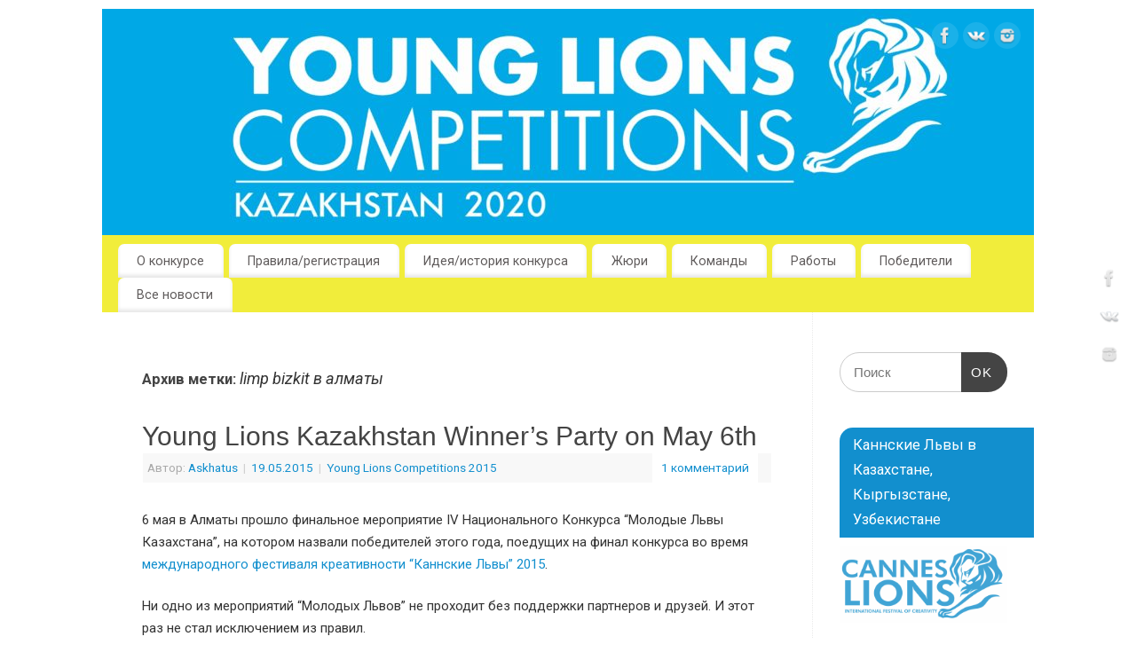

--- FILE ---
content_type: text/html; charset=UTF-8
request_url: https://younglions.kz/archives/tag/limp-bizkit-%D0%B2-%D0%B0%D0%BB%D0%BC%D0%B0%D1%82%D1%8B
body_size: 11460
content:
<!DOCTYPE html>
<html lang="ru-RU">
<head>
<meta http-equiv="Content-Type" content="text/html; charset=UTF-8" />
<meta name="viewport" content="width=device-width, user-scalable=no, initial-scale=1.0, minimum-scale=1.0, maximum-scale=1.0">
<link rel="profile" href="http://gmpg.org/xfn/11" />
<link rel="pingback" href="https://younglions.kz/xmlrpc.php" />
<title>limp bizkit в алматы &#8212; Young Lions Competition Kazakhstan</title>
<link rel='dns-prefetch' href='//platform-api.sharethis.com' />
<link rel='dns-prefetch' href='//fonts.googleapis.com' />
<link rel='dns-prefetch' href='//s.w.org' />
<link rel="alternate" type="application/rss+xml" title="Young Lions Competition Kazakhstan &raquo; Лента" href="https://younglions.kz/feed" />
<link rel="alternate" type="application/rss+xml" title="Young Lions Competition Kazakhstan &raquo; Лента комментариев" href="https://younglions.kz/comments/feed" />
<link rel="alternate" type="application/rss+xml" title="Young Lions Competition Kazakhstan &raquo; Лента метки limp bizkit в алматы" href="https://younglions.kz/archives/tag/limp-bizkit-%d0%b2-%d0%b0%d0%bb%d0%bc%d0%b0%d1%82%d1%8b/feed" />
		<script type="text/javascript">
			window._wpemojiSettings = {"baseUrl":"https:\/\/s.w.org\/images\/core\/emoji\/13.0.0\/72x72\/","ext":".png","svgUrl":"https:\/\/s.w.org\/images\/core\/emoji\/13.0.0\/svg\/","svgExt":".svg","source":{"concatemoji":"https:\/\/younglions.kz\/wp-includes\/js\/wp-emoji-release.min.js?ver=5.5.17"}};
			!function(e,a,t){var n,r,o,i=a.createElement("canvas"),p=i.getContext&&i.getContext("2d");function s(e,t){var a=String.fromCharCode;p.clearRect(0,0,i.width,i.height),p.fillText(a.apply(this,e),0,0);e=i.toDataURL();return p.clearRect(0,0,i.width,i.height),p.fillText(a.apply(this,t),0,0),e===i.toDataURL()}function c(e){var t=a.createElement("script");t.src=e,t.defer=t.type="text/javascript",a.getElementsByTagName("head")[0].appendChild(t)}for(o=Array("flag","emoji"),t.supports={everything:!0,everythingExceptFlag:!0},r=0;r<o.length;r++)t.supports[o[r]]=function(e){if(!p||!p.fillText)return!1;switch(p.textBaseline="top",p.font="600 32px Arial",e){case"flag":return s([127987,65039,8205,9895,65039],[127987,65039,8203,9895,65039])?!1:!s([55356,56826,55356,56819],[55356,56826,8203,55356,56819])&&!s([55356,57332,56128,56423,56128,56418,56128,56421,56128,56430,56128,56423,56128,56447],[55356,57332,8203,56128,56423,8203,56128,56418,8203,56128,56421,8203,56128,56430,8203,56128,56423,8203,56128,56447]);case"emoji":return!s([55357,56424,8205,55356,57212],[55357,56424,8203,55356,57212])}return!1}(o[r]),t.supports.everything=t.supports.everything&&t.supports[o[r]],"flag"!==o[r]&&(t.supports.everythingExceptFlag=t.supports.everythingExceptFlag&&t.supports[o[r]]);t.supports.everythingExceptFlag=t.supports.everythingExceptFlag&&!t.supports.flag,t.DOMReady=!1,t.readyCallback=function(){t.DOMReady=!0},t.supports.everything||(n=function(){t.readyCallback()},a.addEventListener?(a.addEventListener("DOMContentLoaded",n,!1),e.addEventListener("load",n,!1)):(e.attachEvent("onload",n),a.attachEvent("onreadystatechange",function(){"complete"===a.readyState&&t.readyCallback()})),(n=t.source||{}).concatemoji?c(n.concatemoji):n.wpemoji&&n.twemoji&&(c(n.twemoji),c(n.wpemoji)))}(window,document,window._wpemojiSettings);
		</script>
		<style type="text/css">
img.wp-smiley,
img.emoji {
	display: inline !important;
	border: none !important;
	box-shadow: none !important;
	height: 1em !important;
	width: 1em !important;
	margin: 0 .07em !important;
	vertical-align: -0.1em !important;
	background: none !important;
	padding: 0 !important;
}
</style>
	<link rel='stylesheet' id='wp-block-library-css'  href='https://younglions.kz/wp-includes/css/dist/block-library/style.min.css?ver=5.5.17' type='text/css' media='all' />
<link rel='stylesheet' id='contact-form-7-css'  href='https://younglions.kz/wp-content/plugins/contact-form-7/includes/css/styles.css?ver=5.3' type='text/css' media='all' />
<link rel='stylesheet' id='googlefonts-css'  href='https://fonts.googleapis.com/css?family=Roboto:100,100italic,300,300italic,400,400italic,500,500italic,700,700italic,900,900italic&subset=cyrillic,latin' type='text/css' media='all' />
<link rel='stylesheet' id='mantra-style-css'  href='https://younglions.kz/wp-content/themes/mantra/style.css?ver=3.3.0' type='text/css' media='all' />
<style id='mantra-style-inline-css' type='text/css'>
 #wrapper { max-width: 1050px; } #content { width: 100%; max-width:800px; max-width: calc( 100% - 250px ); } #primary, #secondary { width:250px; } #primary .widget-title, #secondary .widget-title { margin-right: -2em; text-align: left; } html { font-size:15px; } #main, #access ul li.current_page_item, #access ul li.current-menu-item, #access ul ul li, #nav-toggle { background-color:#ffffff} #access ul li { background-color:#ffffff} #primary { background-color:#ffffff} body, input, textarea {font-family:Calibri, Arian, sans-serif; } #content h1.entry-title a, #content h2.entry-title a, #content h1.entry-title, #content h2.entry-title, #front-text1 h2, #front-text2 h2 {font-family:Futura, Century Gothic, AppleGothic, sans-serif; } .widget-area {font-family:Gill Sans, Calibri, Trebuchet MS, sans-serif; } .entry-content h1, .entry-content h2, .entry-content h3, .entry-content h4, .entry-content h5, .entry-content h6 {font-family:Gill Sans, Calibri, Trebuchet MS, sans-serif; } article.post, article.page { padding-bottom:10px;border-bottom:3px solid #EEE } .nocomments, .nocomments2 {display:none;} #header-container > div { margin-top:10px; } #header-container > div { margin-left:40px; } body { background-color:#ffffff !important; } #header { background-color:#f1ed3b; } #footer { background-color:#ffffff; } #footer2 { background-color:#f1ed3b; } #site-title span a { color:#ffffff; } #site-description { color:#ffffff; } #content, .column-text, #front-text3, #front-text4 { color:#333333 ;} .widget-area a:link, .widget-area a:visited, a:link, a:visited ,#searchform #s:hover, #container #s:hover, #access a:hover, #wp-calendar tbody td a, #site-info a, #site-copyright a, #access li:hover > a, #access ul ul:hover > a { color:#128fce; } a:hover, .entry-meta a:hover, .entry-utility a:hover, .widget-area a:hover { color:#080808; } #content .entry-title a, #content .entry-title, #content h1, #content h2, #content h3, #content h4, #content h5, #content h6 { color:#444444; } #content .entry-title a:hover { color:#000000; } .widget-title { background-color:#128fce; } .widget-title { color:#ffffff; } #footer-widget-area .widget-title { color:#ffffff; } #footer-widget-area a { color:#0a0a0a; } #footer-widget-area a:hover { color:#f2eb5a; } #content .wp-caption { background-image:url(https://younglions.kz/wp-content/themes/mantra/resources/images/pins/Pin2.png); } .widget-area ul ul li { background-image: url(https://younglions.kz/wp-content/themes/mantra/resources/images/bullets/bullet_dark.png); background-position: left calc(2em / 2 - 4px); } .entry-content p:not(:last-child), .entry-content ul, .entry-summary ul, .entry-content ol, .entry-summary ol { margin-bottom:1.5em;} .entry-meta .entry-time { display:none; } #branding { height:255px ;} 
/* Mantra Custom CSS */
</style>
<link rel='stylesheet' id='mantra-mobile-css'  href='https://younglions.kz/wp-content/themes/mantra/resources/css/style-mobile.css?ver=3.3.0' type='text/css' media='all' />
<link rel='stylesheet' id='addtoany-css'  href='https://younglions.kz/wp-content/plugins/add-to-any/addtoany.min.css?ver=1.15' type='text/css' media='all' />
<script type='text/javascript' src='https://younglions.kz/wp-includes/js/jquery/jquery.js?ver=1.12.4-wp' id='jquery-core-js'></script>
<script type='text/javascript' src='https://younglions.kz/wp-content/plugins/add-to-any/addtoany.min.js?ver=1.1' id='addtoany-js'></script>
<script type='text/javascript' id='mantra-frontend-js-extra'>
/* <![CDATA[ */
var mantra_options = {"responsive":"1","image_class":"imageNone","equalize_sidebars":"1"};
/* ]]> */
</script>
<script type='text/javascript' src='https://younglions.kz/wp-content/themes/mantra/resources/js/frontend.js?ver=3.3.0' id='mantra-frontend-js'></script>
<script type='text/javascript' src='//platform-api.sharethis.com/js/sharethis.js#product=ga&#038;property=5cd1572bdf3d660019faa47c' id='googleanalytics-platform-sharethis-js'></script>
<link rel="https://api.w.org/" href="https://younglions.kz/wp-json/" /><link rel="alternate" type="application/json" href="https://younglions.kz/wp-json/wp/v2/tags/121" /><link rel="EditURI" type="application/rsd+xml" title="RSD" href="https://younglions.kz/xmlrpc.php?rsd" />
<link rel="wlwmanifest" type="application/wlwmanifest+xml" href="https://younglions.kz/wp-includes/wlwmanifest.xml" /> 
<meta name="generator" content="WordPress 5.5.17" />

<script data-cfasync="false">
window.a2a_config=window.a2a_config||{};a2a_config.callbacks=[];a2a_config.overlays=[];a2a_config.templates={};a2a_localize = {
	Share: "Отправить",
	Save: "Сохранить",
	Subscribe: "Подписаться",
	Email: "E-mail",
	Bookmark: "В закладки!",
	ShowAll: "Показать все",
	ShowLess: "Показать остальное",
	FindServices: "Найти сервис(ы)",
	FindAnyServiceToAddTo: "Найти сервис и добавить",
	PoweredBy: "Работает на",
	ShareViaEmail: "Поделиться по электронной почте",
	SubscribeViaEmail: "Подписаться по электронной почте",
	BookmarkInYourBrowser: "Добавить в закладки",
	BookmarkInstructions: "Нажмите Ctrl+D или \u2318+D, чтобы добавить страницу в закладки",
	AddToYourFavorites: "Добавить в Избранное",
	SendFromWebOrProgram: "Отправлять с любого email-адреса или email-программы",
	EmailProgram: "Почтовая программа",
	More: "Подробнее&#8230;",
	ThanksForSharing: "Спасибо, что поделились!",
	ThanksForFollowing: "Спасибо за подписку!"
};

(function(d,s,a,b){a=d.createElement(s);b=d.getElementsByTagName(s)[0];a.async=1;a.src="https://static.addtoany.com/menu/page.js";b.parentNode.insertBefore(a,b);})(document,"script");
</script>
<style type='text/css' media='screen'>
	body{ font-family:"Roboto", arial, sans-serif;}
	h1{ font-family:"Roboto", arial, sans-serif;}
	h2{ font-family:"Roboto", arial, sans-serif;}
	h3{ font-family:"Roboto", arial, sans-serif;}
	h4{ font-family:"Roboto", arial, sans-serif;}
	h5{ font-family:"Roboto", arial, sans-serif;}
	h6{ font-family:"Roboto", arial, sans-serif;}
	blockquote{ font-family:"Roboto", arial, sans-serif;}
	p{ font-family:"Roboto", arial, sans-serif;}
	li{ font-family:"Roboto", arial, sans-serif;}
</style>
<!-- fonts delivered by Wordpress Google Fonts, a plugin by Adrian3.com --><!--[if lte IE 8]> <style type="text/css" media="screen"> #access ul li, .edit-link a , #footer-widget-area .widget-title, .entry-meta,.entry-meta .comments-link, .short-button-light, .short-button-dark ,.short-button-color ,blockquote { position:relative; behavior: url(https://younglions.kz/wp-content/themes/mantra/resources/js/PIE/PIE.php); } #access ul ul { -pie-box-shadow:0px 5px 5px #999; } #access ul li.current_page_item, #access ul li.current-menu-item , #access ul li ,#access ul ul ,#access ul ul li, .commentlist li.comment ,.commentlist .avatar, .nivo-caption, .theme-default .nivoSlider { behavior: url(https://younglions.kz/wp-content/themes/mantra/resources/js/PIE/PIE.php); } </style> <![endif]--><script>
(function() {
	(function (i, s, o, g, r, a, m) {
		i['GoogleAnalyticsObject'] = r;
		i[r] = i[r] || function () {
				(i[r].q = i[r].q || []).push(arguments)
			}, i[r].l = 1 * new Date();
		a = s.createElement(o),
			m = s.getElementsByTagName(o)[0];
		a.async = 1;
		a.src = g;
		m.parentNode.insertBefore(a, m)
	})(window, document, 'script', 'https://google-analytics.com/analytics.js', 'ga');

	ga('create', 'UA-48556492-1', 'auto');
			ga('send', 'pageview');
	})();
</script>
<style type="text/css" id="custom-background-css">
body.custom-background { background-color: #ffffff; }
</style>
	<link rel="icon" href="https://younglions.kz/wp-content/uploads/2019/03/cropped-YLC19_Logo_Kazakhstan_White-1-32x32.png" sizes="32x32" />
<link rel="icon" href="https://younglions.kz/wp-content/uploads/2019/03/cropped-YLC19_Logo_Kazakhstan_White-1-192x192.png" sizes="192x192" />
<link rel="apple-touch-icon" href="https://younglions.kz/wp-content/uploads/2019/03/cropped-YLC19_Logo_Kazakhstan_White-1-180x180.png" />
<meta name="msapplication-TileImage" content="https://younglions.kz/wp-content/uploads/2019/03/cropped-YLC19_Logo_Kazakhstan_White-1-270x270.png" />
<!--[if lt IE 9]>
	<script>
	document.createElement('header');
	document.createElement('nav');
	document.createElement('section');
	document.createElement('article');
	document.createElement('aside');
	document.createElement('footer');
	document.createElement('hgroup');
	</script>
	<![endif]--> </head>
<body class="archive tag tag-limp-bizkit-- tag-121 custom-background mantra-image-none mantra-caption-white mantra-hratio-0 mantra-sidebar-right mantra-menu-left elementor-default elementor-kit-3115">
	    <div id="toTop"><i class="crycon-back2top"></i> </div>
		
<div id="wrapper" class="hfeed">


<header id="header">

		<div id="masthead">

			<div id="branding" role="banner" >

				<img id="bg_image" alt="Young Lions Competition Kazakhstan" title="" src="https://younglions.kz/wp-content/uploads/2020/02/cropped-YLC20_Logo_Kazakhstan_White-on-blue.jpg" />
	<div id="header-container">

				<a href="https://younglions.kz/" id="linky"></a>
				<div class="socials" id="sheader">
	
			<a target="_blank" rel="nofollow" href="https://www.facebook.com/pages/Young-Lions-Kazakhstan/256166637796744" class="socialicons social-Facebook" title="Facebook">
				<img alt="Facebook" src="https://younglions.kz/wp-content/themes/mantra/resources/images/socials/Facebook.png" />
			</a>
            
			<a target="_blank" rel="nofollow" href="http://vk.com/public35901868" class="socialicons social-VK" title="VK">
				<img alt="VK" src="https://younglions.kz/wp-content/themes/mantra/resources/images/socials/VK.png" />
			</a>
            
			<a target="_blank" rel="nofollow" href="https://instagram.com" class="socialicons social-Instagram" title="Instagram">
				<img alt="Instagram" src="https://younglions.kz/wp-content/themes/mantra/resources/images/socials/Instagram.png" />
			</a>
            	</div>
		</div> <!-- #header-container -->
					<div style="clear:both;"></div>

			</div><!-- #branding -->

            <a id="nav-toggle"><span>&nbsp; Меню</span></a>
			<nav id="access" class="jssafe" role="navigation">

					<div class="skip-link screen-reader-text"><a href="#content" title="Перейти к содержимому">Перейти к содержимому</a></div>
	<div class="menu"><ul id="prime_nav" class="menu"><li id="menu-item-2694" class="menu-item menu-item-type-post_type menu-item-object-page menu-item-2694"><a href="https://younglions.kz/general">О конкурсе</a></li>
<li id="menu-item-122" class="menu-item menu-item-type-post_type menu-item-object-page menu-item-122"><a href="https://younglions.kz/rules">Правила/регистрация</a></li>
<li id="menu-item-49" class="menu-item menu-item-type-post_type menu-item-object-page menu-item-49"><a href="https://younglions.kz/story">Идея/история конкурса</a></li>
<li id="menu-item-185" class="menu-item menu-item-type-post_type menu-item-object-page menu-item-185"><a href="https://younglions.kz/judges">Жюри</a></li>
<li id="menu-item-201" class="menu-item menu-item-type-post_type menu-item-object-page menu-item-201"><a href="https://younglions.kz/teams">Команды</a></li>
<li id="menu-item-339" class="menu-item menu-item-type-post_type menu-item-object-page menu-item-339"><a href="https://younglions.kz/works">Работы</a></li>
<li id="menu-item-410" class="menu-item menu-item-type-post_type menu-item-object-page menu-item-410"><a href="https://younglions.kz/winners">Победители</a></li>
<li id="menu-item-2723" class="menu-item menu-item-type-post_type menu-item-object-page menu-item-2723"><a href="https://younglions.kz/news">Все новости</a></li>
</ul></div>
			</nav><!-- #access -->

		</div><!-- #masthead -->

	<div style="clear:both;"> </div>

</header><!-- #header -->
<div id="main" class="main">
	<div  id="forbottom" >
			<div class="socials" id="smenur">
	
			<a target="_blank" rel="nofollow" href="https://www.facebook.com/pages/Young-Lions-Kazakhstan/256166637796744" class="socialicons social-Facebook" title="Facebook">
				<img alt="Facebook" src="https://younglions.kz/wp-content/themes/mantra/resources/images/socials/Facebook.png" />
			</a>
            
			<a target="_blank" rel="nofollow" href="http://vk.com/public35901868" class="socialicons social-VK" title="VK">
				<img alt="VK" src="https://younglions.kz/wp-content/themes/mantra/resources/images/socials/VK.png" />
			</a>
            
			<a target="_blank" rel="nofollow" href="https://instagram.com" class="socialicons social-Instagram" title="Instagram">
				<img alt="Instagram" src="https://younglions.kz/wp-content/themes/mantra/resources/images/socials/Instagram.png" />
			</a>
            	</div>
	
		<div style="clear:both;"> </div>

		
		<section id="container">

			<div id="content" role="main">
			
			
				<header class="page-header">
					<h1 class="page-title">Архив метки: <span>limp bizkit в алматы</span></h1>

									</header>

				
								
					
	<article id="post-972" class="post-972 post type-post status-publish format-standard hentry category-young-lions-competitions-2015 tag-allur-auto tag-art-parovoz tag-art-solution tag-bavaria-beer tag-bavaria- tag-bbdo-ca tag-cheil-worldwide tag-crea-yr tag-dasm-jwt tag-efes-kazakhstan tag-fruttamix tag-g-force-grey tag-jam-event tag-jti tag-kaspi-bank tag-langs tag-leo-burnett-almaty tag-limp-bizkit-in-almaty tag-limp-bizkit-- tag-line-brew-mix tag-marwin tag-mccann-erickson-kazakhstan tag-mega-media-ogilvy tag-movators tag-next-entertainment tag-onparty-me tag-openeyes-ddb tag-popkultura tag-raimbek-bottlers tag-re-point tag-red-agency tag-rockafisha-kz tag-smartica-kazakhstan tag-starfish-agency tag-tbwacac tag-we-are-global tag-young-lions tag-young-lions-kazakhstan tag-51 tag-52 tag-154 tag-47 tag-160 tag-156 tag-110 tag-163 tag-34 tag-164 tag-126 tag-153 tag-166 tag-31 tag-28 tag-129 tag-158 tag-159 tag-46 tag-157 tag-162 tag-144 tag-161 tag-155 tag-53 tag-56 tag-165 tag-168 tag-98 tag-124 tag-----3 tag-78 tag-167">
		<header class="entry-header">	
			<h2 class="entry-title">
				<a href="https://younglions.kz/archives/972" title="Постоянная ссылка: Young Lions Kazakhstan Winner&#8217;s Party on May 6th" rel="bookmark">
					Young Lions Kazakhstan Winner&#8217;s Party on May 6th				</a>
			</h2>
						<div class="entry-meta">
				 <span class="author vcard" > Автор: <a class="url fn n" rel="author" href="https://younglions.kz/archives/author/askhatus" title="Посмотреть все записи автора Askhatus">Askhatus</a> <span class="bl_sep">|</span></span>  <time class="onDate date published" datetime="2015-05-19T11:54:08+06:00"> <a href="https://younglions.kz/archives/972" title="11:54" rel="bookmark"><span class="entry-date">19.05.2015</span> <span class="entry-time"> - 11:54</span></a> </time><span class="bl_sep">|</span><time class="updated"  datetime="2017-04-03T19:54:08+06:00">03.04.2017</time> <span class="bl_categ"> <a href="https://younglions.kz/archives/category/young-lions-competitions-2015" rel="tag">Young Lions Competitions 2015</a> </span>  							<div class="comments-link">
				<a href="https://younglions.kz/archives/972#comments">1 комментарий</a>			</div>
						</div><!-- .entry-meta -->
			
		
		</header><!-- .entry-header -->
						
												<div class="entry-content">
												<div>
<p>6 мая в Алматы прошло финальное мероприятие IV Национального Конкурса “Молодые Львы Казахстана”, на котором назвали победителей этого года, поедущих на финал конкурса во время <a href="http://www.canneslions.com">международного фестиваля креативности “Каннские Львы” 2015</a>.</p>
<p>Ни одно из мероприятий “Молодых Львов” не проходит без поддержки партнеров и друзей. И этот раз не стал исключением из правил.</p>
<p>Мы воспользовались любезным приглашением ресторана <a href="http://line-brew.kz/index.php">&#171;Line Brew Mix”</a> отметить успехи молодых креаторов у них. Прекрасное место с прекрасной кухней встретило всех гостей, кто пришел вовремя, свежеприготовленными закусками, собственным разливным пивом Line Brew и самым большим бургером в Казахстане.</p>
<p>Компании <a href="http://www.raimbek-bottlers.kz/ru/">Raimbek Bottlers</a> и Raimbek Alco подготовили для встречи гостей премиальный виски Langs и соки Fruitta Mix.</p>
<p><a href="http://younglions.kz/wp-content/uploads/2015/05/ALEX6208.jpg"><img loading="lazy" class="wp-image-987 alignleft" alt="ALEX6208" src="http://younglions.kz/wp-content/uploads/2015/05/ALEX6208-1024x682.jpg" width="346" height="230" srcset="https://younglions.kz/wp-content/uploads/2015/05/ALEX6208-1024x682.jpg 1024w, https://younglions.kz/wp-content/uploads/2015/05/ALEX6208-300x200.jpg 300w, https://younglions.kz/wp-content/uploads/2015/05/ALEX6208-225x150.jpg 225w, https://younglions.kz/wp-content/uploads/2015/05/ALEX6208-150x100.jpg 150w, https://younglions.kz/wp-content/uploads/2015/05/ALEX6208.jpg 1200w" sizes="(max-width: 346px) 100vw, 346px" /></a> <a href="http://younglions.kz/wp-content/uploads/2015/05/ALEX6191.jpg"><img loading="lazy" class="wp-image-981 alignleft" alt="ALEX6191" src="http://younglions.kz/wp-content/uploads/2015/05/ALEX6191-1024x682.jpg" width="346" height="230" srcset="https://younglions.kz/wp-content/uploads/2015/05/ALEX6191-1024x682.jpg 1024w, https://younglions.kz/wp-content/uploads/2015/05/ALEX6191-300x200.jpg 300w, https://younglions.kz/wp-content/uploads/2015/05/ALEX6191-225x150.jpg 225w, https://younglions.kz/wp-content/uploads/2015/05/ALEX6191-150x100.jpg 150w, https://younglions.kz/wp-content/uploads/2015/05/ALEX6191.jpg 1200w" sizes="(max-width: 346px) 100vw, 346px" /></a> <a href="http://younglions.kz/wp-content/uploads/2015/05/ALEX6188.jpg"><img loading="lazy" class="wp-image-980 alignleft" alt="ALEX6188" src="http://younglions.kz/wp-content/uploads/2015/05/ALEX6188-1024x682.jpg" width="346" height="230" srcset="https://younglions.kz/wp-content/uploads/2015/05/ALEX6188-1024x682.jpg 1024w, https://younglions.kz/wp-content/uploads/2015/05/ALEX6188-300x200.jpg 300w, https://younglions.kz/wp-content/uploads/2015/05/ALEX6188-225x150.jpg 225w, https://younglions.kz/wp-content/uploads/2015/05/ALEX6188-150x100.jpg 150w, https://younglions.kz/wp-content/uploads/2015/05/ALEX6188.jpg 1200w" sizes="(max-width: 346px) 100vw, 346px" /></a> <a href="http://younglions.kz/wp-content/uploads/2015/05/ALEX6235.jpg"><img loading="lazy" class="wp-image-996 alignleft" alt="ALEX6235" src="http://younglions.kz/wp-content/uploads/2015/05/ALEX6235-1024x682.jpg" width="346" height="230" srcset="https://younglions.kz/wp-content/uploads/2015/05/ALEX6235-1024x682.jpg 1024w, https://younglions.kz/wp-content/uploads/2015/05/ALEX6235-300x200.jpg 300w, https://younglions.kz/wp-content/uploads/2015/05/ALEX6235-225x150.jpg 225w, https://younglions.kz/wp-content/uploads/2015/05/ALEX6235-150x100.jpg 150w, https://younglions.kz/wp-content/uploads/2015/05/ALEX6235.jpg 1200w" sizes="(max-width: 346px) 100vw, 346px" /></a><a href="http://younglions.kz/wp-content/uploads/2015/05/ALEX6575.jpg"><img loading="lazy" class=" wp-image-1100 alignnone" alt="ALEX6575" src="http://younglions.kz/wp-content/uploads/2015/05/ALEX6575-1024x682.jpg" width="1024" height="682" srcset="https://younglions.kz/wp-content/uploads/2015/05/ALEX6575-1024x682.jpg 1024w, https://younglions.kz/wp-content/uploads/2015/05/ALEX6575-300x200.jpg 300w, https://younglions.kz/wp-content/uploads/2015/05/ALEX6575-225x150.jpg 225w, https://younglions.kz/wp-content/uploads/2015/05/ALEX6575-150x100.jpg 150w, https://younglions.kz/wp-content/uploads/2015/05/ALEX6575.jpg 1200w" sizes="(max-width: 1024px) 100vw, 1024px" /></a></p>
<p> <a href="https://younglions.kz/archives/972#more-972" class="continue-reading-link">Продолжить чтение <span class="meta-nav">&rarr; </span></a></div>
<div class="addtoany_share_save_container addtoany_content addtoany_content_bottom"><div class="a2a_kit a2a_kit_size_32 addtoany_list" data-a2a-url="https://younglions.kz/archives/972" data-a2a-title="Young Lions Kazakhstan Winner’s Party on May 6th"><a class="a2a_button_facebook" href="https://www.addtoany.com/add_to/facebook?linkurl=https%3A%2F%2Fyounglions.kz%2Farchives%2F972&amp;linkname=Young%20Lions%20Kazakhstan%20Winner%E2%80%99s%20Party%20on%20May%206th" title="Facebook" rel="nofollow noopener" target="_blank"></a><a class="a2a_button_vk" href="https://www.addtoany.com/add_to/vk?linkurl=https%3A%2F%2Fyounglions.kz%2Farchives%2F972&amp;linkname=Young%20Lions%20Kazakhstan%20Winner%E2%80%99s%20Party%20on%20May%206th" title="VK" rel="nofollow noopener" target="_blank"></a><a class="a2a_button_twitter" href="https://www.addtoany.com/add_to/twitter?linkurl=https%3A%2F%2Fyounglions.kz%2Farchives%2F972&amp;linkname=Young%20Lions%20Kazakhstan%20Winner%E2%80%99s%20Party%20on%20May%206th" title="Twitter" rel="nofollow noopener" target="_blank"></a><a class="a2a_button_linkedin" href="https://www.addtoany.com/add_to/linkedin?linkurl=https%3A%2F%2Fyounglions.kz%2Farchives%2F972&amp;linkname=Young%20Lions%20Kazakhstan%20Winner%E2%80%99s%20Party%20on%20May%206th" title="LinkedIn" rel="nofollow noopener" target="_blank"></a><a class="a2a_dd addtoany_share_save addtoany_share" href="https://www.addtoany.com/share"></a></div></div>												</div><!-- .entry-content --> 
									
				<footer class="entry-meta2">
		<span class="bl_tagg">Метки: <a href="https://younglions.kz/archives/tag/allur-auto" rel="tag">Allur Auto</a>, <a href="https://younglions.kz/archives/tag/art-parovoz" rel="tag">art-parovoz</a>, <a href="https://younglions.kz/archives/tag/art-solution" rel="tag">Art-Solution</a>, <a href="https://younglions.kz/archives/tag/bavaria-beer" rel="tag">bavaria beer</a>, <a href="https://younglions.kz/archives/tag/bavaria-%d0%bf%d0%b8%d0%b2%d0%be" rel="tag">Bavaria пиво</a>, <a href="https://younglions.kz/archives/tag/bbdo-ca" rel="tag">BBDO CA</a>, <a href="https://younglions.kz/archives/tag/cheil-worldwide" rel="tag">Cheil Worldwide</a>, <a href="https://younglions.kz/archives/tag/crea-yr" rel="tag">Crea Y&amp;R</a>, <a href="https://younglions.kz/archives/tag/dasm-jwt" rel="tag">DASM JWT</a>, <a href="https://younglions.kz/archives/tag/efes-kazakhstan" rel="tag">Efes Kazakhstan</a>, <a href="https://younglions.kz/archives/tag/fruttamix" rel="tag">FruttaMix</a>, <a href="https://younglions.kz/archives/tag/g-force-grey" rel="tag">G-Force Grey</a>, <a href="https://younglions.kz/archives/tag/jam-event" rel="tag">JAM Event</a>, <a href="https://younglions.kz/archives/tag/jti" rel="tag">JTI</a>, <a href="https://younglions.kz/archives/tag/kaspi-bank" rel="tag">Kaspi Bank</a>, <a href="https://younglions.kz/archives/tag/langs" rel="tag">langs</a>, <a href="https://younglions.kz/archives/tag/leo-burnett-almaty" rel="tag">Leo Burnett Almaty</a>, <a href="https://younglions.kz/archives/tag/limp-bizkit-in-almaty" rel="tag">limp bizkit in almaty</a>, <a href="https://younglions.kz/archives/tag/limp-bizkit-%d0%b2-%d0%b0%d0%bb%d0%bc%d0%b0%d1%82%d1%8b" rel="tag">limp bizkit в алматы</a>, <a href="https://younglions.kz/archives/tag/line-brew-mix" rel="tag">line brew mix</a>, <a href="https://younglions.kz/archives/tag/marwin" rel="tag">marwin</a>, <a href="https://younglions.kz/archives/tag/mccann-erickson-kazakhstan" rel="tag">McCann Erickson Kazakhstan</a>, <a href="https://younglions.kz/archives/tag/mega-media-ogilvy" rel="tag">Mega Media Ogilvy</a>, <a href="https://younglions.kz/archives/tag/movators" rel="tag">Movators</a>, <a href="https://younglions.kz/archives/tag/next-entertainment" rel="tag">next entertainment</a>, <a href="https://younglions.kz/archives/tag/onparty-me" rel="tag">OnParty.me</a>, <a href="https://younglions.kz/archives/tag/openeyes-ddb" rel="tag">Openeyes DDB</a>, <a href="https://younglions.kz/archives/tag/popkultura" rel="tag">Popkultura</a>, <a href="https://younglions.kz/archives/tag/raimbek-bottlers" rel="tag">raimbek bottlers</a>, <a href="https://younglions.kz/archives/tag/re-point" rel="tag">Re: point</a>, <a href="https://younglions.kz/archives/tag/red-agency" rel="tag">RED Agency</a>, <a href="https://younglions.kz/archives/tag/rockafisha-kz" rel="tag">Rockafisha.kz</a>, <a href="https://younglions.kz/archives/tag/smartica-kazakhstan" rel="tag">Smartica Kazakhstan</a>, <a href="https://younglions.kz/archives/tag/starfish-agency" rel="tag">Starfish Agency</a>, <a href="https://younglions.kz/archives/tag/tbwacac" rel="tag">TBWA\CAC</a>, <a href="https://younglions.kz/archives/tag/we-are-global" rel="tag">We Are Global</a>, <a href="https://younglions.kz/archives/tag/young-lions" rel="tag">young lions</a>, <a href="https://younglions.kz/archives/tag/young-lions-kazakhstan" rel="tag">Young Lions Kazakhstan</a>, <a href="https://younglions.kz/archives/tag/%d0%b0%d0%bd%d0%bd%d0%b0-%d0%ba%d0%be%d0%bb%d0%be%d0%bc%d0%b8%d0%b9%d1%87%d0%b5%d0%bd%d0%ba%d0%be" rel="tag">Анна Коломийченко</a>, <a href="https://younglions.kz/archives/tag/%d0%b2%d0%b0%d0%b4%d0%b8%d0%bc-%d0%b0%d0%b1%d0%b4%d1%80%d0%b0%d0%b7%d0%b0%d0%ba%d0%be%d0%b2" rel="tag">Вадим Абдразаков</a>, <a href="https://younglions.kz/archives/tag/%d0%b4%d0%b0%d0%bd%d0%b8%d0%bb-%d0%b3%d0%be%d0%bb%d0%be%d0%b2%d0%b0%d0%bd%d0%be%d0%b2" rel="tag">данил голованов</a>, <a href="https://younglions.kz/archives/tag/%d0%b5%d0%b2%d0%b3%d0%b5%d0%bd%d0%b8%d0%b9-%d1%84%d1%80%d0%be%d0%bb%d0%be%d0%b2" rel="tag">Евгений Фролов</a>, <a href="https://younglions.kz/archives/tag/%d0%b5%d0%bb%d0%b5%d0%bd%d0%b0-%d0%bc%d0%b8%d1%85%d0%b5%d0%b5%d0%b2%d0%b0" rel="tag">елена михеева</a>, <a href="https://younglions.kz/archives/tag/%d0%b6%d0%b5%d0%bd%d0%bd%d0%b0-%d0%b1%d0%be%d0%b3%d0%be%d0%bc%d0%be%d0%bb%d0%be%d0%b2%d0%b0" rel="tag">женна богомолова</a>, <a href="https://younglions.kz/archives/tag/%d0%b8%d1%80%d0%b8%d0%bd%d0%b0-%d0%ba%d0%b0%d1%80%d0%bb%d0%be%d0%b2%d0%b0" rel="tag">ирина карлова</a>, <a href="https://younglions.kz/archives/tag/%d0%ba%d0%b0%d0%bc%d0%b8%d0%bb%d0%b0-%d1%82%d1%83%d1%80%d1%83%d0%bc%d0%be%d0%b2%d0%b0" rel="tag">Камила Турумова</a>, <a href="https://younglions.kz/archives/tag/%d0%ba%d1%82%d0%ba" rel="tag">КТК</a>, <a href="https://younglions.kz/archives/tag/%d0%bc%d0%b0%d0%ba%d1%81%d0%b8%d0%bc-%d0%b1%d0%b0%d0%bb%d1%82%d0%b5%d1%80" rel="tag">Максим Балтер</a>, <a href="https://younglions.kz/archives/tag/%d0%bc%d0%b5%d0%bb%d0%be%d0%bc%d0%b0%d0%bd" rel="tag">меломан</a>, <a href="https://younglions.kz/archives/tag/%d0%bc%d0%b8%d1%85%d0%b0%d0%b8%d0%bb-%d0%b5%d0%bb%d0%b0%d0%b3%d0%b8%d0%bd" rel="tag">михаил елагин</a>, <a href="https://younglions.kz/archives/tag/%d0%bc%d0%b8%d1%85%d0%b0%d0%b8%d0%bb-%d0%b8%d0%b2%d0%ba%d0%b8%d0%bd" rel="tag">Михаил Ивкин</a>, <a href="https://younglions.kz/archives/tag/%d0%bc%d0%be%d0%bb%d0%be%d0%b4%d1%8b%d0%b5-%d0%bb%d1%8c%d0%b2%d1%8b" rel="tag">молодые львы</a>, <a href="https://younglions.kz/archives/tag/%d0%bc%d0%be%d0%bb%d0%be%d0%b4%d1%8b%d0%b5-%d0%bb%d1%8c%d0%b2%d1%8b-%d0%ba%d0%b0%d0%b7%d0%b0%d1%85%d1%81%d1%82%d0%b0%d0%bd%d0%b0" rel="tag">молодые львы казахстана</a>, <a href="https://younglions.kz/archives/tag/%d0%bd%d0%b0%d0%b3%d1%80%d0%b0%d0%b6%d0%b4%d0%b5%d0%bd%d0%b8%d0%b5-%d0%bc%d0%be%d0%bb%d0%be%d0%b4%d1%8b%d1%85-%d0%bb%d1%8c%d0%b2%d0%be%d0%b2" rel="tag">награждение молодых львов</a>, <a href="https://younglions.kz/archives/tag/%d0%bd%d0%b0%d1%82%d0%b0%d0%bb%d1%8c%d1%8f-%d0%ba%d0%b0%d0%bb%d0%b0%d1%88%d0%bd%d0%b8%d0%ba%d0%be%d0%b2%d0%b0" rel="tag">наталья калашникова</a>, <a href="https://younglions.kz/archives/tag/%d0%bd%d0%b5%d0%bb%d0%bb%d0%b8-%d0%ba%d0%b0%d1%85%d0%b0%d1%80%d0%bc%d0%b0%d0%bd%d0%be%d0%b2%d0%b0" rel="tag">нелли кахарманова</a>, <a href="https://younglions.kz/archives/tag/%d0%bd%d0%b8%d0%ba%d0%b8%d1%82%d0%b0-%d1%82%d1%8e%d0%bb%d1%8e%d0%bf%d0%be%d0%b2" rel="tag">Никита Тюлюпов</a>, <a href="https://younglions.kz/archives/tag/%d0%be%d0%bb%d0%b5%d1%81%d1%8f-%d1%81%d0%bd%d0%b0%d0%b4%d0%b8%d0%bd%d0%b0" rel="tag">олеся снадина</a>, <a href="https://younglions.kz/archives/tag/%d0%bf%d1%91%d1%82%d1%80-%d1%81%d1%82%d0%be%d1%80%d0%be%d0%b6%d0%b5%d0%bd%d0%ba%d0%be" rel="tag">Пётр Стороженко</a>, <a href="https://younglions.kz/archives/tag/%d1%80%d0%b0%d0%ba%d0%b5%d1%82%d0%bd%d0%b0%d1%8f-%d1%84%d0%b8%d1%80%d0%bc%d0%b0" rel="tag">Ракетная фирма</a>, <a href="https://younglions.kz/archives/tag/%d1%80%d0%b5%d0%bd%d0%b0%d1%82%d0%b0-%d1%85%d1%83%d1%81%d0%bd%d1%83%d1%82%d0%b4%d0%b8%d0%bd%d0%be%d0%b2%d0%b0" rel="tag">Рената Хуснутдинова</a>, <a href="https://younglions.kz/archives/tag/%d1%80%d0%be%d0%b4%d0%b8%d0%be%d0%bd-%d0%b0%d1%80%d1%81%d0%b5%d0%bd%d1%8c%d0%b5%d0%b2" rel="tag">родион арсеньев</a>, <a href="https://younglions.kz/archives/tag/%d1%80%d0%be%d0%bc%d0%b0%d0%bd-%d0%bc%d0%b8%d1%80%d0%b7%d0%b0%d0%b5%d0%b2" rel="tag">Роман Мирзаев</a>, <a href="https://younglions.kz/archives/tag/%d1%80%d1%83%d1%81%d1%82%d0%b0%d0%bc-%d0%bc%d1%83%d1%81%d0%b0%d0%b1%d0%b5%d0%ba%d0%be%d0%b2" rel="tag">Рустам Мусабеков</a>, <a href="https://younglions.kz/archives/tag/%d1%81%d0%b5%d1%80%d0%b3%d0%b5%d0%b9-%d0%b1%d0%b8%d1%81%d0%b5%d0%bd%d0%b1%d0%b0%d0%b5%d0%b2" rel="tag">Сергей Бисенбаев</a>, <a href="https://younglions.kz/archives/tag/%d1%82%d0%be%d0%b3%d0%b6%d0%b0%d0%bd-%d1%81%d0%bb%d1%8f%d0%bc%d0%b3%d0%b0%d0%bb%d0%b8%d0%b5%d0%b2%d0%b0" rel="tag">Тогжан Слямгалиева</a>, <a href="https://younglions.kz/archives/tag/%d1%84%d0%be%d1%82%d0%be%d0%b4%d0%b6%d0%b5%d0%bd%d0%b8%d0%ba%d0%b0" rel="tag">фотодженика</a>, <a href="https://younglions.kz/archives/tag/%d1%88%d0%ba%d0%be%d0%bb%d0%b0-%d0%bf%d1%80%d0%b0%d0%ba%d1%82%d0%b8%d1%87%d0%b5%d1%81%d0%ba%d0%be%d0%b9-%d1%80%d0%b5%d0%ba%d0%bb%d0%b0%d0%bc%d1%8b" rel="tag">школа практической рекламы</a>, <a href="https://younglions.kz/archives/tag/%d1%88%d0%ba%d0%be%d0%bb%d0%b0-%d0%bf%d1%80%d0%b0%d0%ba%d1%82%d0%b8%d1%87%d0%b5%d1%81%d0%ba%d0%be%d0%b9-%d1%80%d0%b5%d0%ba%d0%bb%d0%b0%d0%bc%d1%8b-%d0%b0-3" rel="tag">школа практической рекламы а-3</a>, <a href="https://younglions.kz/archives/tag/%d1%88%d1%82%d0%b0%d0%b1-%d0%bc%d0%b5%d0%b4%d0%b8%d0%b0" rel="tag">Штаб-Медиа</a>, <a href="https://younglions.kz/archives/tag/%d1%8e%d0%bb%d0%b8%d1%8f-%d1%88%d0%b0%d0%b9%d0%b4%d1%83%d0%bb%d0%b8%d0%bd%d0%b0" rel="tag">Юлия Шайдулина</a></span>
 									</footer><!-- #entry-meta -->

	</article><!-- #post-972 -->
	
	

				
					
	<article id="post-954" class="post-954 post type-post status-publish format-standard hentry category-events tag-limp-bizkit tag-limp-bizkit-in-almaty tag-limp-bizkit-- tag-rockafisha tag-rockafisha-kz tag-young-lions tag-young-lions-kazakhstan tag-31 tag-28">
		<header class="entry-header">	
			<h2 class="entry-title">
				<a href="https://younglions.kz/archives/954" title="Постоянная ссылка: Limp Bizkit from Rockafisha.kz" rel="bookmark">
					Limp Bizkit from Rockafisha.kz				</a>
			</h2>
						<div class="entry-meta">
				 <span class="author vcard" > Автор: <a class="url fn n" rel="author" href="https://younglions.kz/archives/author/askhatus" title="Посмотреть все записи автора Askhatus">Askhatus</a> <span class="bl_sep">|</span></span>  <time class="onDate date published" datetime="2015-05-05T12:51:39+06:00"> <a href="https://younglions.kz/archives/954" title="12:51" rel="bookmark"><span class="entry-date">05.05.2015</span> <span class="entry-time"> - 12:51</span></a> </time><span class="bl_sep">|</span><time class="updated"  datetime="2015-10-22T12:57:44+06:00">22.10.2015</time> <span class="bl_categ"> <a href="https://younglions.kz/archives/category/events" rel="tag">Мероприятия</a> </span>  							<div class="comments-link">
				<a href="https://younglions.kz/archives/954#respond">Оставить комментарий</a>			</div>
						</div><!-- .entry-meta -->
			
		
		</header><!-- .entry-header -->
						
												<div class="entry-content">
												<p>Наши друзья и партнеры конкурса Rockafisha.kz решили поощрить участников на свое усмотрение и вручить 4 билета на предстоящий концерт Limp Bizkit в Алматы авторам лучших, на их взгляд, работ.</p>
<p>29 ноября кому-то очень повезет увидеть знаменитых рокеров в Алматы.</p>
<p>Спасибо, Rockafisha.kz!<br />
#younglionskz</p>
<p><a href="http://younglions.kz/wp-content/uploads/2015/05/10955783_419330128230775_2644074361029255272_o.jpg"><img loading="lazy" class="alignleft size-large wp-image-955" alt="10955783_419330128230775_2644074361029255272_o" src="http://younglions.kz/wp-content/uploads/2015/05/10955783_419330128230775_2644074361029255272_o-1024x512.jpg" width="800" height="400" srcset="https://younglions.kz/wp-content/uploads/2015/05/10955783_419330128230775_2644074361029255272_o-1024x512.jpg 1024w, https://younglions.kz/wp-content/uploads/2015/05/10955783_419330128230775_2644074361029255272_o-300x150.jpg 300w, https://younglions.kz/wp-content/uploads/2015/05/10955783_419330128230775_2644074361029255272_o-250x125.jpg 250w, https://younglions.kz/wp-content/uploads/2015/05/10955783_419330128230775_2644074361029255272_o-150x75.jpg 150w, https://younglions.kz/wp-content/uploads/2015/05/10955783_419330128230775_2644074361029255272_o.jpg 1200w" sizes="(max-width: 800px) 100vw, 800px" /></a></p>
<div class="addtoany_share_save_container addtoany_content addtoany_content_bottom"><div class="a2a_kit a2a_kit_size_32 addtoany_list" data-a2a-url="https://younglions.kz/archives/954" data-a2a-title="Limp Bizkit from Rockafisha.kz"><a class="a2a_button_facebook" href="https://www.addtoany.com/add_to/facebook?linkurl=https%3A%2F%2Fyounglions.kz%2Farchives%2F954&amp;linkname=Limp%20Bizkit%20from%20Rockafisha.kz" title="Facebook" rel="nofollow noopener" target="_blank"></a><a class="a2a_button_vk" href="https://www.addtoany.com/add_to/vk?linkurl=https%3A%2F%2Fyounglions.kz%2Farchives%2F954&amp;linkname=Limp%20Bizkit%20from%20Rockafisha.kz" title="VK" rel="nofollow noopener" target="_blank"></a><a class="a2a_button_twitter" href="https://www.addtoany.com/add_to/twitter?linkurl=https%3A%2F%2Fyounglions.kz%2Farchives%2F954&amp;linkname=Limp%20Bizkit%20from%20Rockafisha.kz" title="Twitter" rel="nofollow noopener" target="_blank"></a><a class="a2a_button_linkedin" href="https://www.addtoany.com/add_to/linkedin?linkurl=https%3A%2F%2Fyounglions.kz%2Farchives%2F954&amp;linkname=Limp%20Bizkit%20from%20Rockafisha.kz" title="LinkedIn" rel="nofollow noopener" target="_blank"></a><a class="a2a_dd addtoany_share_save addtoany_share" href="https://www.addtoany.com/share"></a></div></div>												</div><!-- .entry-content --> 
									
				<footer class="entry-meta2">
		<span class="bl_tagg">Метки: <a href="https://younglions.kz/archives/tag/limp-bizkit" rel="tag">limp bizkit</a>, <a href="https://younglions.kz/archives/tag/limp-bizkit-in-almaty" rel="tag">limp bizkit in almaty</a>, <a href="https://younglions.kz/archives/tag/limp-bizkit-%d0%b2-%d0%b0%d0%bb%d0%bc%d0%b0%d1%82%d1%8b" rel="tag">limp bizkit в алматы</a>, <a href="https://younglions.kz/archives/tag/rockafisha" rel="tag">rockafisha</a>, <a href="https://younglions.kz/archives/tag/rockafisha-kz" rel="tag">Rockafisha.kz</a>, <a href="https://younglions.kz/archives/tag/young-lions" rel="tag">young lions</a>, <a href="https://younglions.kz/archives/tag/young-lions-kazakhstan" rel="tag">Young Lions Kazakhstan</a>, <a href="https://younglions.kz/archives/tag/%d0%bc%d0%be%d0%bb%d0%be%d0%b4%d1%8b%d0%b5-%d0%bb%d1%8c%d0%b2%d1%8b" rel="tag">молодые львы</a>, <a href="https://younglions.kz/archives/tag/%d0%bc%d0%be%d0%bb%d0%be%d0%b4%d1%8b%d0%b5-%d0%bb%d1%8c%d0%b2%d1%8b-%d0%ba%d0%b0%d0%b7%d0%b0%d1%85%d1%81%d1%82%d0%b0%d0%bd%d0%b0" rel="tag">молодые львы казахстана</a></span>
 									</footer><!-- #entry-meta -->

	</article><!-- #post-954 -->
	
	

				
				
			
						</div><!-- #content -->
			<div id="primary" class="widget-area" role="complementary">

		
		
			<ul class="xoxo">
				<li id="search-2" class="widget-container widget_search"><form method="get" id="searchform" action="https://younglions.kz/">
	<label>
		<span class="screen-reader-text">Найти:</span>
		<input type="search" class="s" placeholder="Поиск" value="" name="s" />
	</label>
	<button type="submit" class="searchsubmit"><span class="screen-reader-text">Поиск</span>OK</button>
</form>
</li><li id="custom_html-4" class="widget_text widget-container widget_custom_html"><h3 class="widget-title">Каннские Львы в Казахстане, Кыргызстане, Узбекистане</h3><div class="textwidget custom-html-widget"><a href="http://canneslions.today"><img class="alignnone size-medium wp-image-153" alt="CannesLionsKZ" src="http://younglions.kz/wp-content/uploads/2016/04/CLA-1024x468.png" width="240" height="110" /></a></div></li><li id="custom_html-3" class="widget_text widget-container widget_custom_html"><h3 class="widget-title">Almaty needs more Account Managers</h3><div class="textwidget custom-html-widget"><a href="http://creativity.kz/account_manager"><img class="alignnone size-medium wp-image-153" alt="Account Managers Wanted" src="http://a-3.kz/wp-content/uploads/2019/08/account-manager.jpg" width="240" height="160" /></a>

</div></li><li id="text-7" class="widget-container widget_text"><h3 class="widget-title">Креативный партнер 2019</h3>			<div class="textwidget"><p><a href="http://younglions.kz/archives/2821"><img loading="lazy" class="alignnone wp-image-2828" src="http://younglions.kz/wp-content/uploads/2019/04/logo-246x300.png" alt="" width="164" height="200" srcset="https://younglions.kz/wp-content/uploads/2019/04/logo-246x300.png 246w, https://younglions.kz/wp-content/uploads/2019/04/logo-123x150.png 123w, https://younglions.kz/wp-content/uploads/2019/04/logo.png 281w" sizes="(max-width: 164px) 100vw, 164px" /></a></p>
</div>
		</li><li id="text-14" class="widget-container widget_text"><h3 class="widget-title">Креативный партнер 2019</h3>			<div class="textwidget"><p><a href="https://burgerking.kz/ru"><img loading="lazy" class="alignnone wp-image-2866" src="http://younglions.kz/wp-content/uploads/2019/04/56679363_2214981188559312_7470292924954050560_n-1024x952.jpg" alt="" width="215" height="200" srcset="https://younglions.kz/wp-content/uploads/2019/04/56679363_2214981188559312_7470292924954050560_n-1024x952.jpg 1024w, https://younglions.kz/wp-content/uploads/2019/04/56679363_2214981188559312_7470292924954050560_n-300x279.jpg 300w, https://younglions.kz/wp-content/uploads/2019/04/56679363_2214981188559312_7470292924954050560_n-768x714.jpg 768w, https://younglions.kz/wp-content/uploads/2019/04/56679363_2214981188559312_7470292924954050560_n-161x150.jpg 161w, https://younglions.kz/wp-content/uploads/2019/04/56679363_2214981188559312_7470292924954050560_n-150x140.jpg 150w, https://younglions.kz/wp-content/uploads/2019/04/56679363_2214981188559312_7470292924954050560_n.jpg 1387w" sizes="(max-width: 215px) 100vw, 215px" /></a></p>
</div>
		</li><li id="text-12" class="widget-container widget_text"><h3 class="widget-title">Организатор</h3>			<div class="textwidget"><a href="http://a-3.kz"><img class="alignnone size-medium wp-image-153" alt="A-3" src="http://younglions.kz/wp-content/uploads/2014/04/A-3-logo-2014.jpg" width="240" height="115,38" /></a></div>
		</li>
		<li id="recent-posts-2" class="widget-container widget_recent_entries">
		<h3 class="widget-title">Свежие записи</h3>
		<ul>
											<li>
					<a href="https://younglions.kz/archives/3102">Молодые Львы Казахстана переехали на новый сайт Каннских Львов в Центральной Азии</a>
									</li>
											<li>
					<a href="https://younglions.kz/archives/3087">Призы Молодым Львам от Depositphotos</a>
									</li>
											<li>
					<a href="https://younglions.kz/archives/3080">The Young Lions Health Award &#8212; срок подачи до 15 мая 2019</a>
									</li>
											<li>
					<a href="https://younglions.kz/archives/3011">Финал Молодых Львов Казахстана 2019</a>
									</li>
											<li>
					<a href="https://younglions.kz/archives/2995">Категория Digital 2019 — особенности</a>
									</li>
					</ul>

		</li>			</ul>

			<ul class="xoxo">
				<li id="categories-3" class="widget-container widget_categories"><h3 class="widget-title">Рубрики</h3>
			<ul>
					<li class="cat-item cat-item-3"><a href="https://younglions.kz/archives/category/young-lions-competitions-2014">Young Lions Competitions 2014</a>
</li>
	<li class="cat-item cat-item-233"><a href="https://younglions.kz/archives/category/young-lions-competitions-2015">Young Lions Competitions 2015</a>
</li>
	<li class="cat-item cat-item-169"><a href="https://younglions.kz/archives/category/young-lions-competitions-2016">Young Lions Competitions 2016</a>
</li>
	<li class="cat-item cat-item-232"><a href="https://younglions.kz/archives/category/young-lions-competitions-2017">Young Lions Competitions 2017</a>
</li>
	<li class="cat-item cat-item-242"><a href="https://younglions.kz/archives/category/ylk2018">Young Lions Competitions 2018</a>
</li>
	<li class="cat-item cat-item-295"><a href="https://younglions.kz/archives/category/young-lions-competitions-2019">Young Lions Competitions 2019</a>
</li>
	<li class="cat-item cat-item-177"><a href="https://younglions.kz/archives/category/other-contests">Другие конкурсы</a>
</li>
	<li class="cat-item cat-item-1"><a href="https://younglions.kz/archives/category/events">Мероприятия</a>
</li>
			</ul>

			</li>			</ul>

			
		</div><!-- #primary .widget-area -->

			</section><!-- #container -->

	<div style="clear:both;"></div>

	</div> <!-- #forbottom -->
	</div><!-- #main -->


	<footer id="footer" role="contentinfo">
		<div id="colophon">
		
			

	<div id="footer-widget-area"  role="complementary"  class="footerone" >

			<div id="first" class="widget-area">
			<ul class="xoxo">
				<li id="custom_html-2" class="widget_text widget-container widget_custom_html"><h3 class="widget-title">НАС ПОДДЕРЖИВАЮТ</h3><div class="textwidget custom-html-widget"><a href="http://www.ktk.kz/"><img class="alignnone size-medium wp-image-153" alt="КТК" src="http://younglions.kz/wp-content/uploads/2014/04/Логотип_телеканала_КТК.jpg" width="94,5" height="94,33" /></a>
&nbsp;
&nbsp;
&nbsp;
&nbsp;
&nbsp;
<a href="http://artsolution.kz"><img class="alignnone size-medium wp-image-153" alt="ArtSolution" src="http://younglions.kz/wp-content/uploads/2014/03/ArtSolution-logo.png" width="200" height="94,33" /></a>
&nbsp;
&nbsp;
&nbsp;
&nbsp;
&nbsp;
<a href="http://nomadvibes.kz/"><img class="alignnone size-medium wp-image-153" alt="Nomad Vibes" src="http://younglions.kz/wp-content/uploads/2018/03/nomad-vibes.png" width="143" height="94,33" /></a>
&nbsp;
&nbsp;
&nbsp;
&nbsp;
&nbsp;
<a href="http://meloman.kz"><img class="alignnone size-medium wp-image-153" alt="Meloman" src="http://younglions.kz/wp-content/uploads/2015/04/Meloman.jpg" width="205" height="94,33" /></a>
&nbsp;
&nbsp;
&nbsp;
<a href="https://vk.com/next_kz"><img class="alignnone size-medium wp-image-153" alt="NEXT" src="http://younglions.kz/wp-content/uploads/2018/03/NEXT_CR-1-e1498716443174.png" width="320" height="87,479" /></a>
&nbsp;
&nbsp;
&nbsp;
&nbsp;
&nbsp;
<a href="http://radioshow-armatura.kz/"><img class="alignnone size-medium wp-image-153" alt="Радиошоу Armatura" src="http://younglions.kz/wp-content/uploads/2018/03/armatura-black.png" width="200" height="61" /></a>
&nbsp;
&nbsp;
&nbsp;
&nbsp;
&nbsp;
<a href="http://younglions.kz/archives/2821"><img class="alignnone size-medium wp-image-153" alt="Centras Insurance" src="http://younglions.kz/wp-content/uploads/2019/04/logo-gorizontal.jpg" width="317" height="70" /></a>
&nbsp;
&nbsp;
&nbsp;
&nbsp;
&nbsp;
<a href="https://burgerking.kz/ru"><img class="alignnone size-medium wp-image-153" alt="Burger King" src="http://younglions.kz/wp-content/uploads/2019/04/56679363_2214981188559312_7470292924954050560_n.jpg" width="107,5" height="100" /></a>
&nbsp;
&nbsp;
&nbsp;
&nbsp;
&nbsp;
<a href="http://younglions.kz/archives/2964"><img class="alignnone size-medium wp-image-153" alt="Depositphotos" src="http://younglions.kz/wp-content/uploads/2019/04/logo_grey.png" width="317" height="50" /></a>
</div></li>			</ul>
		</div><!-- #first .widget-area -->
	
	
	
		
	</div><!-- #footer-widget-area -->
			
		</div><!-- #colophon -->

		<div id="footer2">
		
			<nav class="footermenu"><ul id="menu-%d0%be%d1%81%d0%bd%d0%be%d0%b2%d0%bd%d0%be%d0%b5" class="menu"><li class="menu-item menu-item-type-post_type menu-item-object-page menu-item-2694"><a href="https://younglions.kz/general">О конкурсе</a></li>
<li class="menu-item menu-item-type-post_type menu-item-object-page menu-item-122"><a href="https://younglions.kz/rules">Правила/регистрация</a></li>
<li class="menu-item menu-item-type-post_type menu-item-object-page menu-item-49"><a href="https://younglions.kz/story">Идея/история конкурса</a></li>
<li class="menu-item menu-item-type-post_type menu-item-object-page menu-item-185"><a href="https://younglions.kz/judges">Жюри</a></li>
<li class="menu-item menu-item-type-post_type menu-item-object-page menu-item-201"><a href="https://younglions.kz/teams">Команды</a></li>
<li class="menu-item menu-item-type-post_type menu-item-object-page menu-item-339"><a href="https://younglions.kz/works">Работы</a></li>
<li class="menu-item menu-item-type-post_type menu-item-object-page menu-item-410"><a href="https://younglions.kz/winners">Победители</a></li>
<li class="menu-item menu-item-type-post_type menu-item-object-page menu-item-2723"><a href="https://younglions.kz/news">Все новости</a></li>
</ul></nav><div style="text-align:center;clear:both;padding-top:4px;" >
	<a href="https://younglions.kz/" title="Young Lions Competition Kazakhstan" rel="home">
		Young Lions Competition Kazakhstan</a> | Работает на <a target="_blank" href="http://www.cryoutcreations.eu/mantra" title="Mantra Theme by Cryout Creations">Mantra</a> &amp; <a target="_blank" href="http://wordpress.org/"
		title="Современная персональная платформа для публикаций">  WordPress.	</a>
</div><!-- #site-info --> 	<div class="socials" id="sfooter">
	
			<a target="_blank" rel="nofollow" href="https://www.facebook.com/pages/Young-Lions-Kazakhstan/256166637796744" class="socialicons social-Facebook" title="Facebook">
				<img alt="Facebook" src="https://younglions.kz/wp-content/themes/mantra/resources/images/socials/Facebook.png" />
			</a>
            
			<a target="_blank" rel="nofollow" href="http://vk.com/public35901868" class="socialicons social-VK" title="VK">
				<img alt="VK" src="https://younglions.kz/wp-content/themes/mantra/resources/images/socials/VK.png" />
			</a>
            
			<a target="_blank" rel="nofollow" href="https://instagram.com" class="socialicons social-Instagram" title="Instagram">
				<img alt="Instagram" src="https://younglions.kz/wp-content/themes/mantra/resources/images/socials/Instagram.png" />
			</a>
            	</div>
				
		</div><!-- #footer2 -->

	</footer><!-- #footer -->

</div><!-- #wrapper -->


<style></style>
<script>
    window.fbAsyncInit = function() {
        FB.init({appId: '1545644235740232',version:'v2.4',xfbml:true,status:true,cookie:true});
    };
    (function(d, s, id){
        var js, fjs = d.getElementsByTagName(s)[0];
        if (d.getElementById(id)) {return;}
        js = d.createElement(s); js.id = id;js.src = "//connect.facebook.net/ru_RU/sdk.js";fjs.parentNode.insertBefore(js, fjs);
    }(document, 'script', 'facebook-jssdk'));
</script>
<script type='text/javascript' id='contact-form-7-js-extra'>
/* <![CDATA[ */
var wpcf7 = {"apiSettings":{"root":"https:\/\/younglions.kz\/wp-json\/contact-form-7\/v1","namespace":"contact-form-7\/v1"}};
/* ]]> */
</script>
<script type='text/javascript' src='https://younglions.kz/wp-content/plugins/contact-form-7/includes/js/scripts.js?ver=5.3' id='contact-form-7-js'></script>
<script type='text/javascript' src='https://younglions.kz/wp-includes/js/wp-embed.min.js?ver=5.5.17' id='wp-embed-js'></script>

</body>
</html>
